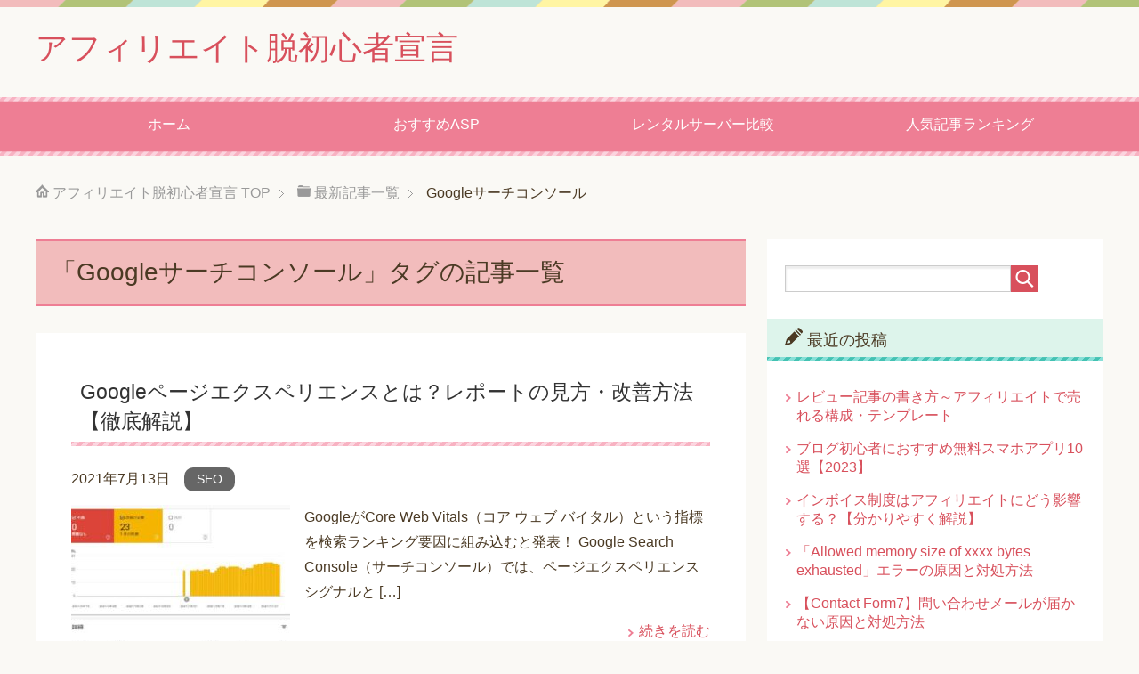

--- FILE ---
content_type: text/html; charset=UTF-8
request_url: https://afdoh.com/tag/google%E3%82%B5%E3%83%BC%E3%83%81%E3%82%B3%E3%83%B3%E3%82%BD%E3%83%BC%E3%83%AB/
body_size: 9317
content:
<!DOCTYPE html><html lang="ja" class="col2"><head prefix="og: http://ogp.me/ns# fb: http://ogp.me/ns/fb#">  <script async src="https://www.googletagmanager.com/gtag/js?id=G-80YGDEB29X"></script> <script>window.dataLayer=window.dataLayer||[];function gtag(){dataLayer.push(arguments);}gtag('js',new Date());gtag('config','G-80YGDEB29X');</script> <link media="all" href="https://afdoh.com/com/wp-content/cache/autoptimize/css/autoptimize_9b00394a42727a56cd05ad0c90863304.css" rel="stylesheet"><title>「Googleサーチコンソール」タグの記事一覧 | アフィリエイト脱初心者宣言</title><meta charset="UTF-8"><meta http-equiv="X-UA-Compatible" content="IE=edge"><meta name="viewport" content="width=device-width, initial-scale=1.0"><meta name="keywords" content="アフィリエイト,初心者,Googleサーチコンソール"><meta name="description" content="「Googleサーチコンソール」の記事一覧"><link rel="canonical" href="https://afdoh.com/tag/google%e3%82%b5%e3%83%bc%e3%83%81%e3%82%b3%e3%83%b3%e3%82%bd%e3%83%bc%e3%83%ab/"/><meta name='robots' content='max-image-preview:large'/><link href='https://fonts.gstatic.com' crossorigin='anonymous' rel='preconnect'/><link rel="alternate" type="application/rss+xml" title="アフィリエイト脱初心者宣言 &raquo; フィード" href="https://afdoh.com/feed/"/><link rel="alternate" type="application/rss+xml" title="アフィリエイト脱初心者宣言 &raquo; コメントフィード" href="https://afdoh.com/comments/feed/"/> <script type="text/javascript" id="wpp-js" src="https://afdoh.com/com/wp-content/plugins/wordpress-popular-posts/assets/js/wpp.min.js?ver=7.3.6" data-sampling="1" data-sampling-rate="100" data-api-url="https://afdoh.com/wp-json/wordpress-popular-posts" data-post-id="0" data-token="fcbb749940" data-lang="0" data-debug="0"></script> <link rel="alternate" type="application/rss+xml" title="アフィリエイト脱初心者宣言 &raquo; Googleサーチコンソール タグのフィード" href="https://afdoh.com/tag/google%e3%82%b5%e3%83%bc%e3%83%81%e3%82%b3%e3%83%b3%e3%82%bd%e3%83%bc%e3%83%ab/feed/"/> <script type="text/javascript" src="https://afdoh.com/com/wp-includes/js/jquery/jquery.min.js?ver=3.7.1" id="jquery-core-js"></script> <link rel="https://api.w.org/" href="https://afdoh.com/wp-json/"/><link rel="alternate" title="JSON" type="application/json" href="https://afdoh.com/wp-json/wp/v2/tags/95"/><link rel="EditURI" type="application/rsd+xml" title="RSD" href="https://afdoh.com/com/xmlrpc.php?rsd"/><meta name="generator" content="WordPress 6.8.3"/><meta property="og:type" content="article"/><meta property="og:url" content="https://afdoh.com/tag/google%e3%82%b5%e3%83%bc%e3%83%81%e3%82%b3%e3%83%b3%e3%82%bd%e3%83%bc%e3%83%ab/"/><meta property="og:title" content="「Googleサーチコンソール」タグの記事一覧 | アフィリエイト脱初心者宣言"/><meta property="og:description" content="「Googleサーチコンソール」の記事一覧"/><meta property="og:site_name" content="アフィリエイト脱初心者宣言"/><meta property="og:image" content="https://afdoh.com/com/wp-content/themes/keni71_wp_beauty_wine_202002031732/ogp.jpg"/><meta property="og:locale" content="ja_JP"/><link rel="shortcut icon" type="image/x-icon" href="https://afdoh.com/com/wp-content/themes/keni71_wp_pretty_pink_202002041016/favicon.ico"><link rel="apple-touch-icon" href="https://afdoh.com/com/wp-content/themes/keni71_wp_pretty_pink_202002041016/images/apple-touch-icon.png"><link rel="apple-touch-icon-precomposed" href="https://afdoh.com/com/wp-content/themes/keni71_wp_pretty_pink_202002041016/images/apple-touch-icon.png"><link rel="icon" href="https://afdoh.com/com/wp-content/themes/keni71_wp_pretty_pink_202002041016/images/apple-touch-icon.png"> <!--[if lt IE 9]> <script src="https://afdoh.com/com/wp-content/themes/keni71_wp_pretty_pink_202002041016/js/html5.js"></script><![endif]-->  <script async data-type="lazy" data-src="https://www.googletagmanager.com/gtag/js?id=UA-136329215-5"></script> <script>window.dataLayer=window.dataLayer||[];function gtag(){dataLayer.push(arguments);}gtag('js',new Date());gtag('config','UA-136329215-5');</script> </head><body class="archive tag tag-google tag-95 wp-theme-keni71_wp_pretty_pink_202002041016 wp-child-theme-keni7_child"><div class="container"><header id="top" class="site-header"><div class="site-header-in"><div class="site-header-conts"><p class="site-title"><a href="https://afdoh.com">アフィリエイト脱初心者宣言</a></p></div></div><nav class="global-nav"><div class="global-nav-in"><div class="global-nav-panel"><span class="btn-global-nav icon-gn-menu">メニュー</span></div><ul id="menu"><li class="menu-item menu-item-type-custom menu-item-object-custom menu-item-home menu-item-383"><a href="http://afdoh.com/">ホーム</a></li><li class="menu-item menu-item-type-post_type menu-item-object-page menu-item-989"><a href="https://afdoh.com/%e3%81%8a%e3%81%99%e3%81%99%e3%82%81asp/">おすすめASP</a></li><li class="menu-item menu-item-type-post_type menu-item-object-post menu-item-993"><a href="https://afdoh.com/%e3%83%ac%e3%83%b3%e3%82%bf%e3%83%ab%e3%82%b5%e3%83%bc%e3%83%90%e3%83%bc/%e3%83%ac%e3%83%b3%e3%82%bf%e3%83%ab%e3%82%b5%e3%83%bc%e3%83%90%e3%83%bc%e6%af%94%e8%bc%83%ef%bd%9e%e3%81%8a%e3%81%99%e3%81%99%e3%82%81%e3%81%ae%e3%83%ac%e3%83%b3%e3%82%bf%e3%83%ab%e3%82%b5%e3%83%bc/">レンタルサーバー比較</a></li><li class="menu-item menu-item-type-post_type menu-item-object-page menu-item-1450"><a href="https://afdoh.com/%e4%ba%ba%e6%b0%97%e8%a8%98%e4%ba%8b%e3%83%a9%e3%83%b3%e3%82%ad%e3%83%b3%e3%82%b0/">人気記事ランキング</a></li></ul></div></nav></header><div class="main-body"><div class="main-body-in"><nav class="breadcrumbs"><ol class="breadcrumbs-in" itemscope itemtype="http://schema.org/BreadcrumbList"><li class="bcl-first" itemprop="itemListElement" itemscope itemtype="http://schema.org/ListItem"> <a itemprop="item" href="https://afdoh.com"><span itemprop="name">アフィリエイト脱初心者宣言</span> TOP</a><meta itemprop="position" content="1"/></li><li itemprop="itemListElement" itemscope itemtype="http://schema.org/ListItem"> <a itemprop="item" href="https://afdoh.com/news/"><span itemprop="name">最新記事一覧</span></a><meta itemprop="position" content="2"/></li><li class="bcl-last">Googleサーチコンソール</li></ol></nav><main><div class="main-conts"><h1 class="archive-title">「Googleサーチコンソール」タグの記事一覧</h1><article id="post-1525" class="section-wrap"><div class="section-in"><header class="article-header"><h2 class="section-title"><a href="https://afdoh.com/seo/google%e3%83%9a%e3%83%bc%e3%82%b8%e3%82%a8%e3%82%af%e3%82%b9%e3%83%9a%e3%83%aa%e3%82%a8%e3%83%b3%e3%82%b9%e3%81%a8%e3%81%af%ef%bc%9f%e3%83%ac%e3%83%9d%e3%83%bc%e3%83%88%e3%81%ae%e8%a6%8b%e6%96%b9/" title="Googleページエクスペリエンスとは？レポートの見方・改善方法【徹底解説】">Googleページエクスペリエンスとは？レポートの見方・改善方法【徹底解説】</a></h2><p class="post-date"><time datetime="2021-07-13">2021年7月13日</time></p><div class="post-cat"> <span class="cat cat032" style="background-color: #666;"><a href="https://afdoh.com/category/seo/" style="color: #FFF;">SEO</a></span></div></header><div class="article-body"><div class="eye-catch"><a href="https://afdoh.com/seo/google%e3%83%9a%e3%83%bc%e3%82%b8%e3%82%a8%e3%82%af%e3%82%b9%e3%83%9a%e3%83%aa%e3%82%a8%e3%83%b3%e3%82%b9%e3%81%a8%e3%81%af%ef%bc%9f%e3%83%ac%e3%83%9d%e3%83%bc%e3%83%88%e3%81%ae%e8%a6%8b%e6%96%b9/" title="Googleページエクスペリエンスとは？レポートの見方・改善方法【徹底解説】"><noscript><img width="246" height="200" src="https://afdoh.com/com/wp-content/uploads/2021/07/ページエクスペリエンス改善が必要～CLSに関する問題-246x200.jpg" class="attachment-post-thumbnail size-post-thumbnail wp-post-image" alt="ページエクスペリエンス改善が必要～CLSに関する問題" decoding="async"/></noscript><img width="246" height="200" src='data:image/svg+xml,%3Csvg%20xmlns=%22http://www.w3.org/2000/svg%22%20viewBox=%220%200%20246%20200%22%3E%3C/svg%3E' data-src="https://afdoh.com/com/wp-content/uploads/2021/07/ページエクスペリエンス改善が必要～CLSに関する問題-246x200.jpg" class="lazyload attachment-post-thumbnail size-post-thumbnail wp-post-image" alt="ページエクスペリエンス改善が必要～CLSに関する問題" decoding="async"/></a></div><p>GoogleがCore Web Vitals（コア ウェブ バイタル）という指標を検索ランキング要因に組み込むと発表！ Google Search Console（サーチコンソール）では、ページエクスペリエンスシグナルと [&hellip;]</p><p class="link-next"><a href="https://afdoh.com/seo/google%e3%83%9a%e3%83%bc%e3%82%b8%e3%82%a8%e3%82%af%e3%82%b9%e3%83%9a%e3%83%aa%e3%82%a8%e3%83%b3%e3%82%b9%e3%81%a8%e3%81%af%ef%bc%9f%e3%83%ac%e3%83%9d%e3%83%bc%e3%83%88%e3%81%ae%e8%a6%8b%e6%96%b9/">続きを読む</a></p></div></div></article><article id="post-1516" class="section-wrap"><div class="section-in"><header class="article-header"><h2 class="section-title"><a href="https://afdoh.com/seo/google%e3%82%b5%e3%83%bc%e3%83%81%e3%82%b3%e3%83%b3%e3%82%bd%e3%83%bc%e3%83%ab%e3%81%ae%e4%bd%bf%e3%81%84%e6%96%b9%ef%bd%9e%e4%bd%95%e3%81%8c%e5%88%86%e3%81%8b%e3%82%8b%ef%bc%9fseo%e3%81%ab%e3%81%a9/" title="Googleサーチコンソールの使い方～何が分かる？SEOに活かす方法は？">Googleサーチコンソールの使い方～何が分かる？SEOに活かす方法は？</a></h2><p class="post-date"><time datetime="2021-07-12">2021年7月12日</time></p><div class="post-cat"> <span class="cat cat032" style="background-color: #666;"><a href="https://afdoh.com/category/seo/" style="color: #FFF;">SEO</a></span></div></header><div class="article-body"><div class="eye-catch"><a href="https://afdoh.com/seo/google%e3%82%b5%e3%83%bc%e3%83%81%e3%82%b3%e3%83%b3%e3%82%bd%e3%83%bc%e3%83%ab%e3%81%ae%e4%bd%bf%e3%81%84%e6%96%b9%ef%bd%9e%e4%bd%95%e3%81%8c%e5%88%86%e3%81%8b%e3%82%8b%ef%bc%9fseo%e3%81%ab%e3%81%a9/" title="Googleサーチコンソールの使い方～何が分かる？SEOに活かす方法は？"><noscript><img width="246" height="200" src="https://afdoh.com/com/wp-content/uploads/2021/07/Googleサーチコンソール」検索パフォーマンス～クエリ-246x200.jpg" class="attachment-post-thumbnail size-post-thumbnail wp-post-image" alt="Googleサーチコンソール」検索パフォーマンス～クエリ" decoding="async"/></noscript><img width="246" height="200" src='data:image/svg+xml,%3Csvg%20xmlns=%22http://www.w3.org/2000/svg%22%20viewBox=%220%200%20246%20200%22%3E%3C/svg%3E' data-src="https://afdoh.com/com/wp-content/uploads/2021/07/Googleサーチコンソール」検索パフォーマンス～クエリ-246x200.jpg" class="lazyload attachment-post-thumbnail size-post-thumbnail wp-post-image" alt="Googleサーチコンソール」検索パフォーマンス～クエリ" decoding="async"/></a></div><p>Google Search Console（サーチコンソール）とは、検索最大手のGoogleが提供しているGoogleが提供している無料SEO解析ツールです。 では、Googleサーチコンソールで何が分かり、どういう施策 [&hellip;]</p><p class="link-next"><a href="https://afdoh.com/seo/google%e3%82%b5%e3%83%bc%e3%83%81%e3%82%b3%e3%83%b3%e3%82%bd%e3%83%bc%e3%83%ab%e3%81%ae%e4%bd%bf%e3%81%84%e6%96%b9%ef%bd%9e%e4%bd%95%e3%81%8c%e5%88%86%e3%81%8b%e3%82%8b%ef%bc%9fseo%e3%81%ab%e3%81%a9/">続きを読む</a></p></div></div></article></div></main><aside class="sub-conts sidebar"><section id="search-2" class="section-wrap widget-conts widget_search"><div class="section-in"><form method="get" id="searchform" action="https://afdoh.com/"><div class="search-box"> <input class="search" type="text" value="" name="s" id="s"><button id="searchsubmit" class="btn-search"><noscript><img alt="検索" width="32" height="20" src="https://afdoh.com/com/wp-content/themes/keni71_wp_pretty_pink_202002041016/images/icon/icon-btn-search.png"></noscript><img class="lazyload" alt="検索" width="32" height="20" src='data:image/svg+xml,%3Csvg%20xmlns=%22http://www.w3.org/2000/svg%22%20viewBox=%220%200%2032%2020%22%3E%3C/svg%3E' data-src="https://afdoh.com/com/wp-content/themes/keni71_wp_pretty_pink_202002041016/images/icon/icon-btn-search.png"></button></div></form></div></section><section id="recent-posts-2" class="section-wrap widget-conts widget_recent_entries"><div class="section-in"><h3 class="section-title">最近の投稿</h3><ul><li> <a href="https://afdoh.com/hoho/%e3%83%ac%e3%83%93%e3%83%a5%e3%83%bc%e8%a8%98%e4%ba%8b%e3%81%ae%e6%9b%b8%e3%81%8d%e6%96%b9%ef%bd%9e%e3%82%a2%e3%83%95%e3%82%a3%e3%83%aa%e3%82%a8%e3%82%a4%e3%83%88%e3%81%a7%e5%a3%b2%e3%82%8c%e3%82%8b/">レビュー記事の書き方～アフィリエイトで売れる構成・テンプレート</a></li><li> <a href="https://afdoh.com/blog/%e3%83%96%e3%83%ad%e3%82%b0%e5%88%9d%e5%bf%83%e8%80%85%e3%81%ab%e3%81%8a%e3%81%99%e3%81%99%e3%82%81%e7%84%a1%e6%96%99%e3%82%b9%e3%83%9e%e3%83%9b%e3%82%a2%e3%83%97%e3%83%aa10%e9%81%b8%e3%80%902023/">ブログ初心者におすすめ無料スマホアプリ10選【2023】</a></li><li> <a href="https://afdoh.com/hoho/%e3%82%a4%e3%83%b3%e3%83%9c%e3%82%a4%e3%82%b9%e5%88%b6%e5%ba%a6%e3%81%af%e3%82%a2%e3%83%95%e3%82%a3%e3%83%aa%e3%82%a8%e3%82%a4%e3%83%88%e3%81%ab%e3%81%a9%e3%81%86%e5%bd%b1%e9%9f%bf%e3%81%99%e3%82%8b/">インボイス制度はアフィリエイトにどう影響する？【分かりやすく解説】</a></li><li> <a href="https://afdoh.com/%e3%83%88%e3%83%a9%e3%83%96%e3%83%ab/%e3%80%8callowed-memory-size-of-xxxx-bytes-exhausted%e3%80%8d%e3%82%a8%e3%83%a9%e3%83%bc%e3%81%ae%e5%8e%9f%e5%9b%a0%e3%81%a8%e5%af%be%e5%87%a6%e6%96%b9%e6%b3%95/">「Allowed memory size of xxxx bytes exhausted」エラーの原因と対処方法</a></li><li> <a href="https://afdoh.com/%e3%83%88%e3%83%a9%e3%83%96%e3%83%ab/%e3%80%90contact-form7%e3%80%91%e5%95%8f%e3%81%84%e5%90%88%e3%82%8f%e3%81%9b%e3%83%a1%e3%83%bc%e3%83%ab%e3%81%8c%e5%b1%8a%e3%81%8b%e3%81%aa%e3%81%84%e5%8e%9f%e5%9b%a0%e3%81%a8%e5%af%be%e5%87%a6/">【Contact Form7】問い合わせメールが届かない原因と対処方法</a></li></ul></div></section><section id="block-3" class="section-wrap widget-conts widget_block"><div class="section-in"><p><a href="https://afdoh.com/%e4%ba%ba%e6%b0%97%e8%a8%98%e4%ba%8b%e3%83%a9%e3%83%b3%e3%82%ad%e3%83%b3%e3%82%b0/">＞＞人気記事ランキング</a></p></div></section><section id="keni_update_post-3" class="section-wrap widget-conts widget_keni_update_post"><div class="section-in"><h3 class="section-title">最近更新した記事</h3><ul class="link-menu-image"><li><p class="post-title"><a href="https://afdoh.com/hoho/%e3%83%ac%e3%83%93%e3%83%a5%e3%83%bc%e8%a8%98%e4%ba%8b%e3%81%ae%e6%9b%b8%e3%81%8d%e6%96%b9%ef%bd%9e%e3%82%a2%e3%83%95%e3%82%a3%e3%83%aa%e3%82%a8%e3%82%a4%e3%83%88%e3%81%a7%e5%a3%b2%e3%82%8c%e3%82%8b/">レビュー記事の書き方～アフィリエイトで売れる構成・テンプレート</a></p></li><li><div class="link-menu-image-thumb"><a href="https://afdoh.com/blog/%e3%83%96%e3%83%ad%e3%82%b0%e5%88%9d%e5%bf%83%e8%80%85%e3%81%ab%e3%81%8a%e3%81%99%e3%81%99%e3%82%81%e7%84%a1%e6%96%99%e3%82%b9%e3%83%9e%e3%83%9b%e3%82%a2%e3%83%97%e3%83%aa10%e9%81%b8%e3%80%902023/"><noscript><img width="100" height="100" src="https://afdoh.com/com/wp-content/uploads/2023/06/無料ブログ-100x100.jpg" class="attachment-ss_thumb size-ss_thumb wp-post-image" alt="無料ブログ" decoding="async" srcset="https://afdoh.com/com/wp-content/uploads/2023/06/無料ブログ-100x100.jpg 100w, https://afdoh.com/com/wp-content/uploads/2023/06/無料ブログ-150x150.jpg 150w, https://afdoh.com/com/wp-content/uploads/2023/06/無料ブログ-320x320.jpg 320w, https://afdoh.com/com/wp-content/uploads/2023/06/無料ブログ-200x200.jpg 200w" sizes="(max-width: 100px) 100vw, 100px"/></noscript><img width="100" height="100" src='data:image/svg+xml,%3Csvg%20xmlns=%22http://www.w3.org/2000/svg%22%20viewBox=%220%200%20100%20100%22%3E%3C/svg%3E' data-src="https://afdoh.com/com/wp-content/uploads/2023/06/無料ブログ-100x100.jpg" class="lazyload attachment-ss_thumb size-ss_thumb wp-post-image" alt="無料ブログ" decoding="async" data-srcset="https://afdoh.com/com/wp-content/uploads/2023/06/無料ブログ-100x100.jpg 100w, https://afdoh.com/com/wp-content/uploads/2023/06/無料ブログ-150x150.jpg 150w, https://afdoh.com/com/wp-content/uploads/2023/06/無料ブログ-320x320.jpg 320w, https://afdoh.com/com/wp-content/uploads/2023/06/無料ブログ-200x200.jpg 200w" data-sizes="(max-width: 100px) 100vw, 100px"/></a></div><p class="post-title"><a href="https://afdoh.com/blog/%e3%83%96%e3%83%ad%e3%82%b0%e5%88%9d%e5%bf%83%e8%80%85%e3%81%ab%e3%81%8a%e3%81%99%e3%81%99%e3%82%81%e7%84%a1%e6%96%99%e3%82%b9%e3%83%9e%e3%83%9b%e3%82%a2%e3%83%97%e3%83%aa10%e9%81%b8%e3%80%902023/">ブログ初心者におすすめ無料スマホアプリ10選【2023】</a></p></li><li><p class="post-title"><a href="https://afdoh.com/hoho/%e3%82%a4%e3%83%b3%e3%83%9c%e3%82%a4%e3%82%b9%e5%88%b6%e5%ba%a6%e3%81%af%e3%82%a2%e3%83%95%e3%82%a3%e3%83%aa%e3%82%a8%e3%82%a4%e3%83%88%e3%81%ab%e3%81%a9%e3%81%86%e5%bd%b1%e9%9f%bf%e3%81%99%e3%82%8b/">インボイス制度はアフィリエイトにどう影響する？【分かりやすく解説】</a></p></li><li><div class="link-menu-image-thumb"><a href="https://afdoh.com/%e3%83%88%e3%83%a9%e3%83%96%e3%83%ab/%e3%80%8callowed-memory-size-of-xxxx-bytes-exhausted%e3%80%8d%e3%82%a8%e3%83%a9%e3%83%bc%e3%81%ae%e5%8e%9f%e5%9b%a0%e3%81%a8%e5%af%be%e5%87%a6%e6%96%b9%e6%b3%95/"><noscript><img width="100" height="100" src="https://afdoh.com/com/wp-content/uploads/2022/12/男性はてな-100x100.jpg" class="attachment-ss_thumb size-ss_thumb wp-post-image" alt="問題" decoding="async" srcset="https://afdoh.com/com/wp-content/uploads/2022/12/男性はてな-100x100.jpg 100w, https://afdoh.com/com/wp-content/uploads/2022/12/男性はてな-150x150.jpg 150w, https://afdoh.com/com/wp-content/uploads/2022/12/男性はてな-320x320.jpg 320w, https://afdoh.com/com/wp-content/uploads/2022/12/男性はてな-200x200.jpg 200w" sizes="(max-width: 100px) 100vw, 100px"/></noscript><img width="100" height="100" src='data:image/svg+xml,%3Csvg%20xmlns=%22http://www.w3.org/2000/svg%22%20viewBox=%220%200%20100%20100%22%3E%3C/svg%3E' data-src="https://afdoh.com/com/wp-content/uploads/2022/12/男性はてな-100x100.jpg" class="lazyload attachment-ss_thumb size-ss_thumb wp-post-image" alt="問題" decoding="async" data-srcset="https://afdoh.com/com/wp-content/uploads/2022/12/男性はてな-100x100.jpg 100w, https://afdoh.com/com/wp-content/uploads/2022/12/男性はてな-150x150.jpg 150w, https://afdoh.com/com/wp-content/uploads/2022/12/男性はてな-320x320.jpg 320w, https://afdoh.com/com/wp-content/uploads/2022/12/男性はてな-200x200.jpg 200w" data-sizes="(max-width: 100px) 100vw, 100px"/></a></div><p class="post-title"><a href="https://afdoh.com/%e3%83%88%e3%83%a9%e3%83%96%e3%83%ab/%e3%80%8callowed-memory-size-of-xxxx-bytes-exhausted%e3%80%8d%e3%82%a8%e3%83%a9%e3%83%bc%e3%81%ae%e5%8e%9f%e5%9b%a0%e3%81%a8%e5%af%be%e5%87%a6%e6%96%b9%e6%b3%95/">「Allowed memory size of xxxx bytes exhausted」エラーの原因と対処方法</a></p></li><li><div class="link-menu-image-thumb"><a href="https://afdoh.com/%e3%83%88%e3%83%a9%e3%83%96%e3%83%ab/%e3%80%90contact-form7%e3%80%91%e5%95%8f%e3%81%84%e5%90%88%e3%82%8f%e3%81%9b%e3%83%a1%e3%83%bc%e3%83%ab%e3%81%8c%e5%b1%8a%e3%81%8b%e3%81%aa%e3%81%84%e5%8e%9f%e5%9b%a0%e3%81%a8%e5%af%be%e5%87%a6/"><noscript><img width="100" height="100" src="https://afdoh.com/com/wp-content/uploads/2022/11/「Contact-Form7」設定の誤りメールタブ-100x100.jpg" class="attachment-ss_thumb size-ss_thumb wp-post-image" alt="「Contact Form7」設定の誤りメールタブ" decoding="async" srcset="https://afdoh.com/com/wp-content/uploads/2022/11/「Contact-Form7」設定の誤りメールタブ-100x100.jpg 100w, https://afdoh.com/com/wp-content/uploads/2022/11/「Contact-Form7」設定の誤りメールタブ-300x298.jpg 300w, https://afdoh.com/com/wp-content/uploads/2022/11/「Contact-Form7」設定の誤りメールタブ-150x150.jpg 150w, https://afdoh.com/com/wp-content/uploads/2022/11/「Contact-Form7」設定の誤りメールタブ-320x320.jpg 320w, https://afdoh.com/com/wp-content/uploads/2022/11/「Contact-Form7」設定の誤りメールタブ-200x200.jpg 200w, https://afdoh.com/com/wp-content/uploads/2022/11/「Contact-Form7」設定の誤りメールタブ.jpg 600w" sizes="(max-width: 100px) 100vw, 100px"/></noscript><img width="100" height="100" src='data:image/svg+xml,%3Csvg%20xmlns=%22http://www.w3.org/2000/svg%22%20viewBox=%220%200%20100%20100%22%3E%3C/svg%3E' data-src="https://afdoh.com/com/wp-content/uploads/2022/11/「Contact-Form7」設定の誤りメールタブ-100x100.jpg" class="lazyload attachment-ss_thumb size-ss_thumb wp-post-image" alt="「Contact Form7」設定の誤りメールタブ" decoding="async" data-srcset="https://afdoh.com/com/wp-content/uploads/2022/11/「Contact-Form7」設定の誤りメールタブ-100x100.jpg 100w, https://afdoh.com/com/wp-content/uploads/2022/11/「Contact-Form7」設定の誤りメールタブ-300x298.jpg 300w, https://afdoh.com/com/wp-content/uploads/2022/11/「Contact-Form7」設定の誤りメールタブ-150x150.jpg 150w, https://afdoh.com/com/wp-content/uploads/2022/11/「Contact-Form7」設定の誤りメールタブ-320x320.jpg 320w, https://afdoh.com/com/wp-content/uploads/2022/11/「Contact-Form7」設定の誤りメールタブ-200x200.jpg 200w, https://afdoh.com/com/wp-content/uploads/2022/11/「Contact-Form7」設定の誤りメールタブ.jpg 600w" data-sizes="(max-width: 100px) 100vw, 100px"/></a></div><p class="post-title"><a href="https://afdoh.com/%e3%83%88%e3%83%a9%e3%83%96%e3%83%ab/%e3%80%90contact-form7%e3%80%91%e5%95%8f%e3%81%84%e5%90%88%e3%82%8f%e3%81%9b%e3%83%a1%e3%83%bc%e3%83%ab%e3%81%8c%e5%b1%8a%e3%81%8b%e3%81%aa%e3%81%84%e5%8e%9f%e5%9b%a0%e3%81%a8%e5%af%be%e5%87%a6/">【Contact Form7】問い合わせメールが届かない原因と対処方法</a></p></li></ul></div></section><section id="categories-2" class="section-wrap widget-conts widget_categories"><div class="section-in"><h3 class="section-title">カテゴリー</h3><form action="https://afdoh.com" method="get"><label class="screen-reader-text" for="cat">カテゴリー</label><select name='cat' id='cat' class='postform'><option value='-1'>カテゴリーを選択</option><option class="level-0" value="9">ASP</option><option class="level-0" value="32">SEO</option><option class="level-0" value="18">アドセンス</option><option class="level-0" value="2">アフィリエイト</option><option class="level-0" value="85">デザイン</option><option class="level-0" value="87">トラブル</option><option class="level-0" value="73">ドメイン</option><option class="level-0" value="1">ブログ</option><option class="level-0" value="29">メルマガ</option><option class="level-0" value="59">レンタルサーバー</option><option class="level-0" value="20">会社</option><option class="level-0" value="27">作業</option><option class="level-0" value="86">固定ページ</option><option class="level-0" value="90">権利収入</option> </select></form><script type="text/javascript">(function(){var dropdown=document.getElementById("cat");function onCatChange(){if(dropdown.options[dropdown.selectedIndex].value>0){dropdown.parentNode.submit();}}dropdown.onchange=onCatChange;})();</script> </div></section><section id="tag_cloud-2" class="section-wrap widget-conts widget_tag_cloud"><div class="section-in"><h3 class="section-title">タグ</h3><div class="tagcloud"><a href="https://afdoh.com/tag/a8-net/" class="tag-cloud-link tag-link-14 tag-link-position-1" style="font-size: 15.596899224806pt;" aria-label="A8.net (9個の項目)">A8.net</a> <a href="https://afdoh.com/tag/asp/" class="tag-cloud-link tag-link-30 tag-link-position-2" style="font-size: 9.953488372093pt;" aria-label="ASP (2個の項目)">ASP</a> <a href="https://afdoh.com/tag/conoha-wing/" class="tag-cloud-link tag-link-70 tag-link-position-3" style="font-size: 12.341085271318pt;" aria-label="ConoHa WING (4個の項目)">ConoHa WING</a> <a href="https://afdoh.com/tag/ftp/" class="tag-cloud-link tag-link-94 tag-link-position-4" style="font-size: 8pt;" aria-label="FTP (1個の項目)">FTP</a> <a href="https://afdoh.com/tag/google/" class="tag-cloud-link tag-link-19 tag-link-position-5" style="font-size: 18.093023255814pt;" aria-label="google (16個の項目)">google</a> <a href="https://afdoh.com/tag/google%e3%82%b5%e3%83%bc%e3%83%81%e3%82%b3%e3%83%b3%e3%82%bd%e3%83%bc%e3%83%ab/" class="tag-cloud-link tag-link-95 tag-link-position-6" style="font-size: 9.953488372093pt;" aria-label="Googleサーチコンソール (2個の項目)">Googleサーチコンソール</a> <a href="https://afdoh.com/tag/ppc%e3%82%a2%e3%83%95%e3%82%a3%e3%83%aa%e3%82%a8%e3%82%a4%e3%83%88/" class="tag-cloud-link tag-link-105 tag-link-position-7" style="font-size: 9.953488372093pt;" aria-label="PPCアフィリエイト (2個の項目)">PPCアフィリエイト</a> <a href="https://afdoh.com/tag/wordpress/" class="tag-cloud-link tag-link-33 tag-link-position-8" style="font-size: 22pt;" aria-label="WordPress (38個の項目)">WordPress</a> <a href="https://afdoh.com/tag/%e3%81%8a%e3%81%99%e3%81%99%e3%82%81/" class="tag-cloud-link tag-link-103 tag-link-position-9" style="font-size: 9.953488372093pt;" aria-label="おすすめ (2個の項目)">おすすめ</a> <a href="https://afdoh.com/tag/%e3%81%95%e3%81%8f%e3%82%89%e3%82%a4%e3%83%b3%e3%82%bf%e3%83%bc%e3%83%8d%e3%83%83%e3%83%88/" class="tag-cloud-link tag-link-62 tag-link-position-10" style="font-size: 9.953488372093pt;" aria-label="さくらインターネット (2個の項目)">さくらインターネット</a> <a href="https://afdoh.com/tag/%e3%82%a2%e3%82%ab%e3%82%a6%e3%83%b3%e3%83%88/" class="tag-cloud-link tag-link-25 tag-link-position-11" style="font-size: 11.255813953488pt;" aria-label="アカウント (3個の項目)">アカウント</a> <a href="https://afdoh.com/tag/%e3%82%a2%e3%83%83%e3%83%97%e3%83%87%e3%83%bc%e3%83%88/" class="tag-cloud-link tag-link-55 tag-link-position-12" style="font-size: 12.341085271318pt;" aria-label="アップデート (4個の項目)">アップデート</a> <a href="https://afdoh.com/tag/%e3%82%a2%e3%83%95%e3%82%a3%e3%83%aa%e3%82%a8%e3%82%a4%e3%83%88b/" class="tag-cloud-link tag-link-17 tag-link-position-13" style="font-size: 13.209302325581pt;" aria-label="アフィリエイトB (5個の項目)">アフィリエイトB</a> <a href="https://afdoh.com/tag/%e3%82%a2%e3%83%95%e3%82%a3%e3%83%aa%e3%82%a8%e3%82%a4%e3%83%88%e5%a1%be/" class="tag-cloud-link tag-link-52 tag-link-position-14" style="font-size: 11.255813953488pt;" aria-label="アフィリエイト塾 (3個の項目)">アフィリエイト塾</a> <a href="https://afdoh.com/tag/%e3%82%a8%e3%83%83%e3%82%af%e3%82%b9%e3%82%b5%e3%83%bc%e3%83%90%e3%83%bc/" class="tag-cloud-link tag-link-61 tag-link-position-15" style="font-size: 15.054263565891pt;" aria-label="エックスサーバー (8個の項目)">エックスサーバー</a> <a href="https://afdoh.com/tag/%e3%82%a8%e3%83%a9%e3%83%bc/" class="tag-cloud-link tag-link-72 tag-link-position-16" style="font-size: 13.209302325581pt;" aria-label="エラー (5個の項目)">エラー</a> <a href="https://afdoh.com/tag/%e3%82%af%e3%83%ad%e3%83%bc%e3%82%ba%e3%83%89%e6%a1%88%e4%bb%b6/" class="tag-cloud-link tag-link-35 tag-link-position-17" style="font-size: 11.255813953488pt;" aria-label="クローズド案件 (3個の項目)">クローズド案件</a> <a href="https://afdoh.com/tag/%e3%82%b5%e3%82%a4%e3%83%88%e7%a7%bb%e8%bb%a2/" class="tag-cloud-link tag-link-71 tag-link-position-18" style="font-size: 13.968992248062pt;" aria-label="サイト移転 (6個の項目)">サイト移転</a> <a href="https://afdoh.com/tag/%e3%82%bb%e3%83%9f%e3%83%8a%e3%83%bc/" class="tag-cloud-link tag-link-31 tag-link-position-19" style="font-size: 16.790697674419pt;" aria-label="セミナー (12個の項目)">セミナー</a> <a href="https://afdoh.com/tag/%e3%83%84%e3%83%bc%e3%83%ab/" class="tag-cloud-link tag-link-34 tag-link-position-20" style="font-size: 16.790697674419pt;" aria-label="ツール (12個の項目)">ツール</a> <a href="https://afdoh.com/tag/%e3%83%86%e3%83%b3%e3%83%97%e3%83%ac%e3%83%bc%e3%83%88/" class="tag-cloud-link tag-link-45 tag-link-position-21" style="font-size: 9.953488372093pt;" aria-label="テンプレート (2個の項目)">テンプレート</a> <a href="https://afdoh.com/tag/%e3%83%87%e3%83%bc%e3%82%bf%e3%83%99%e3%83%bc%e3%82%b9/" class="tag-cloud-link tag-link-77 tag-link-position-22" style="font-size: 11.255813953488pt;" aria-label="データベース (3個の項目)">データベース</a> <a href="https://afdoh.com/tag/%e3%83%88%e3%83%ac%e3%83%b3%e3%83%89%e3%82%a2%e3%83%95%e3%82%a3%e3%83%aa%e3%82%a8%e3%82%a4%e3%83%88/" class="tag-cloud-link tag-link-53 tag-link-position-23" style="font-size: 9.953488372093pt;" aria-label="トレンドアフィリエイト (2個の項目)">トレンドアフィリエイト</a> <a href="https://afdoh.com/tag/%e3%83%8e%e3%82%a6%e3%83%8f%e3%82%a6/" class="tag-cloud-link tag-link-26 tag-link-position-24" style="font-size: 19.06976744186pt;" aria-label="ノウハウ (20個の項目)">ノウハウ</a> <a href="https://afdoh.com/tag/%e3%83%90%e3%83%8a%e3%83%8a%e3%83%87%e3%82%b9%e3%82%af/" class="tag-cloud-link tag-link-54 tag-link-position-25" style="font-size: 9.953488372093pt;" aria-label="バナナデスク (2個の項目)">バナナデスク</a> <a href="https://afdoh.com/tag/%e3%83%97%e3%83%a9%e3%82%b0%e3%82%a4%e3%83%b3/" class="tag-cloud-link tag-link-64 tag-link-position-26" style="font-size: 17.22480620155pt;" aria-label="プラグイン (13個の項目)">プラグイン</a> <a href="https://afdoh.com/tag/%e3%83%9a%e3%83%a9%e3%82%b5%e3%82%a4%e3%83%88/" class="tag-cloud-link tag-link-40 tag-link-position-27" style="font-size: 9.953488372093pt;" aria-label="ペラサイト (2個の項目)">ペラサイト</a> <a href="https://afdoh.com/tag/%e3%83%9a%e3%83%bc%e3%82%b8%e3%81%ae%e8%a1%a8%e7%a4%ba%e9%80%9f%e5%ba%a6/" class="tag-cloud-link tag-link-58 tag-link-position-28" style="font-size: 15.596899224806pt;" aria-label="ページの表示速度 (9個の項目)">ページの表示速度</a> <a href="https://afdoh.com/tag/%e3%83%a9%e3%83%b3%e3%82%ad%e3%83%b3%e3%82%b0/" class="tag-cloud-link tag-link-84 tag-link-position-29" style="font-size: 9.953488372093pt;" aria-label="ランキング (2個の項目)">ランキング</a> <a href="https://afdoh.com/tag/%e3%83%ad%e3%83%aa%e3%83%9d%e3%83%83%e3%83%97/" class="tag-cloud-link tag-link-60 tag-link-position-30" style="font-size: 12.341085271318pt;" aria-label="ロリポップ (4個の項目)">ロリポップ</a> <a href="https://afdoh.com/tag/%e5%a4%96%e6%b3%a8/" class="tag-cloud-link tag-link-49 tag-link-position-31" style="font-size: 9.953488372093pt;" aria-label="外注 (2個の項目)">外注</a> <a href="https://afdoh.com/tag/%e5%ba%83%e5%91%8a/" class="tag-cloud-link tag-link-11 tag-link-position-32" style="font-size: 20.480620155039pt;" aria-label="広告 (27個の項目)">広告</a> <a href="https://afdoh.com/tag/%e5%bf%8d%e8%80%85admax/" class="tag-cloud-link tag-link-44 tag-link-position-33" style="font-size: 9.953488372093pt;" aria-label="忍者AdMax (2個の項目)">忍者AdMax</a> <a href="https://afdoh.com/tag/%e6%83%85%e5%a0%b1%e5%95%86%e6%9d%90/" class="tag-cloud-link tag-link-10 tag-link-position-34" style="font-size: 14.511627906977pt;" aria-label="情報商材 (7個の項目)">情報商材</a> <a href="https://afdoh.com/tag/%e6%8c%af%e8%be%bc/" class="tag-cloud-link tag-link-15 tag-link-position-35" style="font-size: 9.953488372093pt;" aria-label="振込 (2個の項目)">振込</a> <a href="https://afdoh.com/tag/%e6%9c%ac/" class="tag-cloud-link tag-link-23 tag-link-position-36" style="font-size: 13.209302325581pt;" aria-label="本 (5個の項目)">本</a> <a href="https://afdoh.com/tag/%e6%af%94%e8%bc%83/" class="tag-cloud-link tag-link-82 tag-link-position-37" style="font-size: 9.953488372093pt;" aria-label="比較 (2個の項目)">比較</a> <a href="https://afdoh.com/tag/%e6%b3%95%e4%ba%ba/" class="tag-cloud-link tag-link-21 tag-link-position-38" style="font-size: 14.511627906977pt;" aria-label="法人 (7個の項目)">法人</a> <a href="https://afdoh.com/tag/%e7%84%a1%e6%96%99%e3%83%ac%e3%83%9d%e3%83%bc%e3%83%88/" class="tag-cloud-link tag-link-28 tag-link-position-39" style="font-size: 16.790697674419pt;" aria-label="無料レポート (12個の項目)">無料レポート</a> <a href="https://afdoh.com/tag/%e7%89%b9%e5%88%a5%e5%8d%98%e4%be%a1/" class="tag-cloud-link tag-link-36 tag-link-position-40" style="font-size: 11.255813953488pt;" aria-label="特別単価 (3個の項目)">特別単価</a> <a href="https://afdoh.com/tag/%e7%af%80%e7%a8%8e/" class="tag-cloud-link tag-link-22 tag-link-position-41" style="font-size: 9.953488372093pt;" aria-label="節税 (2個の項目)">節税</a> <a href="https://afdoh.com/tag/%e8%87%aa%e5%b7%b1%e3%82%a2%e3%83%95%e3%82%a3%e3%83%aa/" class="tag-cloud-link tag-link-13 tag-link-position-42" style="font-size: 9.953488372093pt;" aria-label="自己アフィリ (2個の項目)">自己アフィリ</a> <a href="https://afdoh.com/tag/%e8%91%97%e4%bd%9c%e6%a8%a9/" class="tag-cloud-link tag-link-57 tag-link-position-43" style="font-size: 9.953488372093pt;" aria-label="著作権 (2個の項目)">著作権</a> <a href="https://afdoh.com/tag/%e8%a8%98%e4%ba%8b%e4%bb%a3%e8%a1%8c/" class="tag-cloud-link tag-link-46 tag-link-position-44" style="font-size: 15.054263565891pt;" aria-label="記事作成 (8個の項目)">記事作成</a> <a href="https://afdoh.com/tag/%e9%8a%80%e8%a1%8c/" class="tag-cloud-link tag-link-24 tag-link-position-45" style="font-size: 12.341085271318pt;" aria-label="銀行 (4個の項目)">銀行</a></div></div></section><section id="text-7" class="section-wrap widget-conts widget_text"><div class="section-in"><h3 class="section-title">プロフィール</h3><div class="textwidget">当サイトは専業アフィリエイターKAZUが運営しています。<br/> グーグルアドセンスで月50万円を達成し、翌年、会社を設立するも、その翌月、アカウントが無効になり、収入がゼロに。そこから、今まで月1～3万円だった物販に力を入れ、その後、月100万円を達成。<br/> 詳しい経歴はこちらをご覧ください。⇒<a href="http://afdoh.com/%E3%83%97%E3%83%AD%E3%83%95%E3%82%A3%E3%83%BC%E3%83%AB/">プロフィール</a></div></div></section><section id="archives-2" class="section-wrap widget-conts widget_archive"><div class="section-in"><h3 class="section-title">アーカイブ</h3> <label class="screen-reader-text" for="archives-dropdown-2">アーカイブ</label> <select id="archives-dropdown-2" name="archive-dropdown"><option value="">月を選択</option><option value='https://afdoh.com/2023/11/'> 2023年11月</option><option value='https://afdoh.com/2023/06/'> 2023年6月</option><option value='https://afdoh.com/2023/05/'> 2023年5月</option><option value='https://afdoh.com/2022/12/'> 2022年12月</option><option value='https://afdoh.com/2022/11/'> 2022年11月</option><option value='https://afdoh.com/2022/08/'> 2022年8月</option><option value='https://afdoh.com/2022/04/'> 2022年4月</option><option value='https://afdoh.com/2022/01/'> 2022年1月</option><option value='https://afdoh.com/2021/12/'> 2021年12月</option><option value='https://afdoh.com/2021/08/'> 2021年8月</option><option value='https://afdoh.com/2021/07/'> 2021年7月</option><option value='https://afdoh.com/2021/06/'> 2021年6月</option><option value='https://afdoh.com/2021/05/'> 2021年5月</option><option value='https://afdoh.com/2021/03/'> 2021年3月</option><option value='https://afdoh.com/2021/02/'> 2021年2月</option><option value='https://afdoh.com/2020/11/'> 2020年11月</option><option value='https://afdoh.com/2020/09/'> 2020年9月</option><option value='https://afdoh.com/2020/04/'> 2020年4月</option><option value='https://afdoh.com/2020/03/'> 2020年3月</option><option value='https://afdoh.com/2020/02/'> 2020年2月</option><option value='https://afdoh.com/2019/04/'> 2019年4月</option><option value='https://afdoh.com/2019/01/'> 2019年1月</option><option value='https://afdoh.com/2018/09/'> 2018年9月</option><option value='https://afdoh.com/2018/08/'> 2018年8月</option><option value='https://afdoh.com/2018/06/'> 2018年6月</option><option value='https://afdoh.com/2018/05/'> 2018年5月</option><option value='https://afdoh.com/2018/03/'> 2018年3月</option><option value='https://afdoh.com/2017/10/'> 2017年10月</option><option value='https://afdoh.com/2017/09/'> 2017年9月</option><option value='https://afdoh.com/2017/08/'> 2017年8月</option><option value='https://afdoh.com/2017/05/'> 2017年5月</option><option value='https://afdoh.com/2017/03/'> 2017年3月</option><option value='https://afdoh.com/2017/02/'> 2017年2月</option><option value='https://afdoh.com/2016/12/'> 2016年12月</option><option value='https://afdoh.com/2016/11/'> 2016年11月</option><option value='https://afdoh.com/2016/09/'> 2016年9月</option><option value='https://afdoh.com/2016/08/'> 2016年8月</option><option value='https://afdoh.com/2016/07/'> 2016年7月</option><option value='https://afdoh.com/2016/06/'> 2016年6月</option><option value='https://afdoh.com/2016/04/'> 2016年4月</option><option value='https://afdoh.com/2016/03/'> 2016年3月</option><option value='https://afdoh.com/2016/02/'> 2016年2月</option><option value='https://afdoh.com/2016/01/'> 2016年1月</option><option value='https://afdoh.com/2015/12/'> 2015年12月</option><option value='https://afdoh.com/2015/11/'> 2015年11月</option><option value='https://afdoh.com/2015/10/'> 2015年10月</option><option value='https://afdoh.com/2015/09/'> 2015年9月</option><option value='https://afdoh.com/2015/08/'> 2015年8月</option><option value='https://afdoh.com/2015/02/'> 2015年2月</option><option value='https://afdoh.com/2014/10/'> 2014年10月</option><option value='https://afdoh.com/2014/05/'> 2014年5月</option><option value='https://afdoh.com/2014/04/'> 2014年4月</option><option value='https://afdoh.com/2014/01/'> 2014年1月</option><option value='https://afdoh.com/2013/11/'> 2013年11月</option><option value='https://afdoh.com/2013/03/'> 2013年3月</option> </select> <script type="text/javascript">(function(){var dropdown=document.getElementById("archives-dropdown-2");function onSelectChange(){if(dropdown.options[dropdown.selectedIndex].value!==''){document.location.href=this.options[this.selectedIndex].value;}}dropdown.onchange=onSelectChange;})();</script> </div></section><section id="search-3" class="section-wrap widget-conts widget_search"><div class="section-in"><form method="get" id="searchform" action="https://afdoh.com/"><div class="search-box"> <input class="search" type="text" value="" name="s" id="s"><button id="searchsubmit" class="btn-search"><noscript><img alt="検索" width="32" height="20" src="https://afdoh.com/com/wp-content/themes/keni71_wp_pretty_pink_202002041016/images/icon/icon-btn-search.png"></noscript><img class="lazyload" alt="検索" width="32" height="20" src='data:image/svg+xml,%3Csvg%20xmlns=%22http://www.w3.org/2000/svg%22%20viewBox=%220%200%2032%2020%22%3E%3C/svg%3E' data-src="https://afdoh.com/com/wp-content/themes/keni71_wp_pretty_pink_202002041016/images/icon/icon-btn-search.png"></button></div></form></div></section><section id="meta-2" class="section-wrap widget-conts widget_meta"><div class="section-in"><h3 class="section-title">メタ情報</h3><ul><li><a href="https://afdoh.com/com/wp-login.php">ログイン</a></li><li><a href="https://afdoh.com/feed/">投稿フィード</a></li><li><a href="https://afdoh.com/comments/feed/">コメントフィード</a></li><li><a href="https://ja.wordpress.org/">WordPress.org</a></li></ul></div></section></aside></div></div><footer class="site-footer"><div class="site-footer-in"><div class="site-footer-conts"><ul class="site-footer-nav"><li id="menu-item-1667" class="menu-item menu-item-type-post_type menu-item-object-page menu-item-1667"><a href="https://afdoh.com/%e9%81%8b%e5%96%b6%e8%80%85%e6%83%85%e5%a0%b1/">運営者情報</a></li><li id="menu-item-1668" class="menu-item menu-item-type-post_type menu-item-object-page menu-item-1668"><a href="https://afdoh.com/sitemaps/">サイトマップ</a></li></ul></div></div><div class="copyright"><p><small>(C) 2013～|<a href="https://afdoh.com/">アフィリエイト脱初心者宣言</a></small></p></div></footer><p class="page-top"><a href="#top"><noscript><img class="over" src="https://afdoh.com/com/wp-content/themes/keni71_wp_pretty_pink_202002041016/images/common/page-top_off.png" width="80" height="80" alt="ページの先頭へ"></noscript><img class="lazyload over" src='data:image/svg+xml,%3Csvg%20xmlns=%22http://www.w3.org/2000/svg%22%20viewBox=%220%200%2080%2080%22%3E%3C/svg%3E' data-src="https://afdoh.com/com/wp-content/themes/keni71_wp_pretty_pink_202002041016/images/common/page-top_off.png" width="80" height="80" alt="ページの先頭へ"></a></p></div> <script type="speculationrules">{"prefetch":[{"source":"document","where":{"and":[{"href_matches":"\/*"},{"not":{"href_matches":["\/com\/wp-*.php","\/com\/wp-admin\/*","\/com\/wp-content\/uploads\/*","\/com\/wp-content\/*","\/com\/wp-content\/plugins\/*","\/com\/wp-content\/themes\/keni7_child\/*","\/com\/wp-content\/themes\/keni71_wp_pretty_pink_202002041016\/*","\/*\\?(.+)"]}},{"not":{"selector_matches":"a[rel~=\"nofollow\"]"}},{"not":{"selector_matches":".no-prefetch, .no-prefetch a"}}]},"eagerness":"conservative"}]}</script> <noscript><style>.lazyload{display:none;}</style></noscript><script data-noptimize="1">window.lazySizesConfig=window.lazySizesConfig||{};window.lazySizesConfig.loadMode=1;</script><script async data-noptimize="1" src='https://afdoh.com/com/wp-content/plugins/autoptimize/classes/external/js/lazysizes.min.js?ao_version=3.1.14'></script><script type="text/javascript" src="https://afdoh.com/com/wp-includes/js/dist/hooks.min.js?ver=4d63a3d491d11ffd8ac6" id="wp-hooks-js"></script> <script type="text/javascript" src="https://afdoh.com/com/wp-includes/js/dist/i18n.min.js?ver=5e580eb46a90c2b997e6" id="wp-i18n-js"></script> <script type="text/javascript" id="wp-i18n-js-after">wp.i18n.setLocaleData({'text direction\u0004ltr':['ltr']});</script> <script type="text/javascript" id="contact-form-7-js-translations">(function(domain,translations){var localeData=translations.locale_data[domain]||translations.locale_data.messages;localeData[""].domain=domain;wp.i18n.setLocaleData(localeData,domain);})("contact-form-7",{"translation-revision-date":"2025-11-30 08:12:23+0000","generator":"GlotPress\/4.0.3","domain":"messages","locale_data":{"messages":{"":{"domain":"messages","plural-forms":"nplurals=1; plural=0;","lang":"ja_JP"},"This contact form is placed in the wrong place.":["\u3053\u306e\u30b3\u30f3\u30bf\u30af\u30c8\u30d5\u30a9\u30fc\u30e0\u306f\u9593\u9055\u3063\u305f\u4f4d\u7f6e\u306b\u7f6e\u304b\u308c\u3066\u3044\u307e\u3059\u3002"],"Error:":["\u30a8\u30e9\u30fc:"]}},"comment":{"reference":"includes\/js\/index.js"}});</script> <script type="text/javascript" id="contact-form-7-js-before">var wpcf7={"api":{"root":"https:\/\/afdoh.com\/wp-json\/","namespace":"contact-form-7\/v1"}};</script> <script type="text/javascript" id="flying-scripts">const loadScriptsTimer=setTimeout(loadScripts,5*1000);const userInteractionEvents=['click','mousemove','keydown','touchstart','touchmove','wheel'];userInteractionEvents.forEach(function(event){window.addEventListener(event,triggerScriptLoader,{passive:!0})});function triggerScriptLoader(){loadScripts();clearTimeout(loadScriptsTimer);userInteractionEvents.forEach(function(event){window.removeEventListener(event,triggerScriptLoader,{passive:!0})})}function loadScripts(){document.querySelectorAll("script[data-type='lazy']").forEach(function(elem){elem.setAttribute("src",elem.getAttribute("data-src"))})}</script> <script defer data-type="lazy" data-src="https://afdoh.com/com/wp-content/cache/autoptimize/js/autoptimize_2b5797919ddf966fad25e1bf8c1bbdae.js"></script></body></html><!-- WP Fastest Cache file was created in 0.261 seconds, on 2026年1月20日 @ 1:23 PM --><!-- need to refresh to see cached version -->